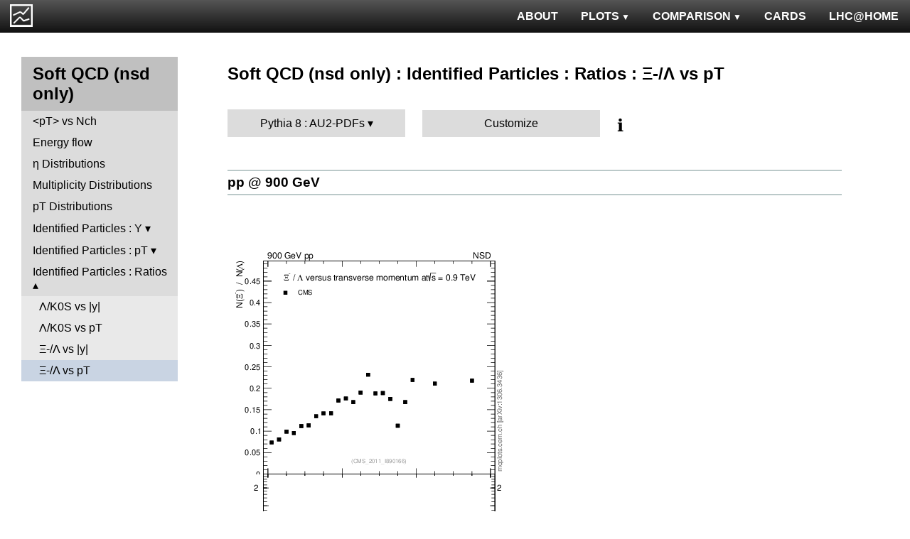

--- FILE ---
content_type: text/html; charset=UTF-8
request_url: http://mcplots-dev.cern.ch/?query=plots,ppppbar,mb-nsd,Xim2L_pt,Pythia8.AU2-PDFs,vincia~1.1.01_8.180--1pythia8~8.130.p1
body_size: 2605
content:
<!DOCTYPE html>
<html>

<head>
  <title>MCPLOTS</title>
  <link rel="shortcut icon" href="img/logo.png"/>
  <link rel="stylesheet" href="style.css">
  <script async src="mcplots.js"></script>
  <meta charset="utf-8">
  <meta name="viewport" content="width=device-width, initial-scale=1">
</head>

<body>


<!-- Top navigation -->
<nav>
<ul>
  <li>
    <a href="https://lhcathome.web.cern.ch/projects/test4theory">LHC@HOME</a>
  </li>
  <li>
    <a href="?query=steering">CARDS</a>
  </li>
  <li class="dropdown">
    <a href="?query=allvalidations" class="dropbtn">COMPARISON<span class="triangle-down"> </span></a>
    <div class="dropdown-content">
      <a href="?query=validgen">Tunes</a>
      <a href="?query=valid">Generators</a>
    </div>
  </li>
  <li class="dropdown">
    <a href="?query=allplots,,,,Pythia8.AU2-PDFs,vincia~1.1.01_8.180--1pythia8~8.130.p1" class="dropbtn">PLOTS<span class="triangle-down"> </span></a>
    <!-- <a href="?query=allplots" class="dropbtn">PLOTS</a>-->
    <div class="dropdown-content">
    <a href="?query=plots,,4l,,Pythia8.AU2-PDFs,vincia~1.1.01_8.180--1pythia8~8.130.p1">4-lepton</a>
<a href="?query=plots,,bbbar,,Pythia8.AU2-PDFs,vincia~1.1.01_8.180--1pythia8~8.130.p1">b<span style="text-decoration: overline">b</span></a>
<a href="?query=plots,,elastic,,Pythia8.AU2-PDFs,vincia~1.1.01_8.180--1pythia8~8.130.p1">Elastic</a>
<a href="?query=plots,,heavyion-mb,,Pythia8.AU2-PDFs,vincia~1.1.01_8.180--1pythia8~8.130.p1">Heavy Ion : minbias</a>
<a href="?query=plots,,jets,,Pythia8.AU2-PDFs,vincia~1.1.01_8.180--1pythia8~8.130.p1">Jets</a>
<a href="?query=plots,,mb-inelastic,,Pythia8.AU2-PDFs,vincia~1.1.01_8.180--1pythia8~8.130.p1">Soft QCD (inelastic)</a>
<a href="?query=plots,,mb-nsd,,Pythia8.AU2-PDFs,vincia~1.1.01_8.180--1pythia8~8.130.p1">Soft QCD (nsd only)</a>
<a href="?query=plots,,softqcdall,,Pythia8.AU2-PDFs,vincia~1.1.01_8.180--1pythia8~8.130.p1">Total &sigma;</a>
<a href="?query=plots,,t-tchan,,Pythia8.AU2-PDFs,vincia~1.1.01_8.180--1pythia8~8.130.p1">Top (t-channel)</a>
<a href="?query=plots,,top,,Pythia8.AU2-PDFs,vincia~1.1.01_8.180--1pythia8~8.130.p1">Top (all)</a>
<a href="?query=plots,,top-mc,,Pythia8.AU2-PDFs,vincia~1.1.01_8.180--1pythia8~8.130.p1">Top (parton level)</a>
<a href="?query=plots,,ttbar,,Pythia8.AU2-PDFs,vincia~1.1.01_8.180--1pythia8~8.130.p1">Top (t<span style="text-decoration: overline">t</span>)</a>
<a href="?query=plots,,ue,,Pythia8.AU2-PDFs,vincia~1.1.01_8.180--1pythia8~8.130.p1">Underlying Event</a>
<a href="?query=plots,,w1j,,Pythia8.AU2-PDFs,vincia~1.1.01_8.180--1pythia8~8.130.p1">W+Jet</a>
<a href="?query=plots,,winclusive,,Pythia8.AU2-PDFs,vincia~1.1.01_8.180--1pythia8~8.130.p1">W</a>
<a href="?query=plots,,ww,,Pythia8.AU2-PDFs,vincia~1.1.01_8.180--1pythia8~8.130.p1">WW</a>
<a href="?query=plots,,z1j,,Pythia8.AU2-PDFs,vincia~1.1.01_8.180--1pythia8~8.130.p1">Z+Jet</a>
<a href="?query=plots,,zhad,,Pythia8.AU2-PDFs,vincia~1.1.01_8.180--1pythia8~8.130.p1">ee : &gamma;*/Z (hadronic)</a>
<a href="?query=plots,,zinclusive,,Pythia8.AU2-PDFs,vincia~1.1.01_8.180--1pythia8~8.130.p1">Z (Drell-Yan)</a>
    </div>
  </li>
  <li>
    <a href="?query=about&info=about">ABOUT</a>
  </li>
  <li id="logo">
    <a href="/"><img src="figs1/logo1.png"></a>
  </li>
</ul>
</nav>

<div class="leftside">
<div class="sidenav">
<h2>Soft QCD (nsd only)</h2>
<a  href="?query=plots,,mb-nsd,avgpt-vs-nch,Pythia8.AU2-PDFs,vincia~1.1.01_8.180--1pythia8~8.130.p1">&lt;pT&gt; vs Nch</a>
<a  href="?query=plots,,mb-nsd,eflow,Pythia8.AU2-PDFs,vincia~1.1.01_8.180--1pythia8~8.130.p1">Energy flow</a>
<a  href="?query=plots,,mb-nsd,eta,Pythia8.AU2-PDFs,vincia~1.1.01_8.180--1pythia8~8.130.p1">&eta; Distributions</a>
<a  href="?query=plots,,mb-nsd,nch,Pythia8.AU2-PDFs,vincia~1.1.01_8.180--1pythia8~8.130.p1">Multiplicity Distributions</a>
<a  href="?query=plots,,mb-nsd,pt,Pythia8.AU2-PDFs,vincia~1.1.01_8.180--1pythia8~8.130.p1">pT Distributions</a>
<div>
<input  type="checkbox" id="Identified Particles : Y">
<label for="Identified Particles : Y">Identified Particles : Y</label>
<ul>
<li><a  href="?query=plots,,mb-nsd,K0S_eta,Pythia8.AU2-PDFs,vincia~1.1.01_8.180--1pythia8~8.130.p1">K0S</a></li>
<li><a  href="?query=plots,,mb-nsd,L_eta,Pythia8.AU2-PDFs,vincia~1.1.01_8.180--1pythia8~8.130.p1">&Lambda;</a></li>
<li><a  href="?query=plots,,mb-nsd,Xim_eta,Pythia8.AU2-PDFs,vincia~1.1.01_8.180--1pythia8~8.130.p1">&Xi;-</a></li>
</ul>
</div>
<div>
<input  type="checkbox" id="Identified Particles : pT">
<label for="Identified Particles : pT">Identified Particles : pT</label>
<ul>
<li><a  href="?query=plots,,mb-nsd,K0S_pt,Pythia8.AU2-PDFs,vincia~1.1.01_8.180--1pythia8~8.130.p1">K0S</a></li>
<li><a  href="?query=plots,,mb-nsd,L_pt,Pythia8.AU2-PDFs,vincia~1.1.01_8.180--1pythia8~8.130.p1">&Lambda;</a></li>
<li><a  href="?query=plots,,mb-nsd,Xim_pt,Pythia8.AU2-PDFs,vincia~1.1.01_8.180--1pythia8~8.130.p1">&Xi;-</a></li>
</ul>
</div>
<div>
<input checked type="checkbox" id="Identified Particles : Ratios">
<label for="Identified Particles : Ratios">Identified Particles : Ratios</label>
<ul>
<li><a  href="?query=plots,,mb-nsd,L2K0S_eta,Pythia8.AU2-PDFs,vincia~1.1.01_8.180--1pythia8~8.130.p1">&Lambda;/K0S vs |y|</a></li>
<li><a  href="?query=plots,,mb-nsd,L2K0S_pt,Pythia8.AU2-PDFs,vincia~1.1.01_8.180--1pythia8~8.130.p1">&Lambda;/K0S vs pT</a></li>
<li><a  href="?query=plots,,mb-nsd,Xim2L_eta,Pythia8.AU2-PDFs,vincia~1.1.01_8.180--1pythia8~8.130.p1">&Xi;-/&Lambda; vs |y|</a></li>
<li><a class="active" href="?query=plots,,mb-nsd,Xim2L_pt,Pythia8.AU2-PDFs,vincia~1.1.01_8.180--1pythia8~8.130.p1">&Xi;-/&Lambda; vs pT</a></li>
</ul>
</div>
</div>
</div>

<div class="rightpage">
<h2 class="d2">Soft QCD (nsd only) : Identified Particles : Ratios : &Xi;-/&Lambda; vs pT</h2>

<div class="settings">
<ul class="gendropdown">
<li><a class="anbutton">Pythia 8 : AU2-PDFs</a>
<ul>
  <li><a class="genmenu" >General-Purpose MCs</a>
<ul>
  <li><a href="?query=plots,,mb-nsd,Xim2L_pt,General-PurposeMCs.Main,vincia~1.1.01_8.180--1pythia8~8.130.p1" >Main</a></li>
  <li><a href="?query=plots,,mb-nsd,Xim2L_pt,General-PurposeMCs.HerwigvsPythia,vincia~1.1.01_8.180--1pythia8~8.130.p1" >Herwig vs Pythia</a></li>
  <li><a href="?query=plots,,mb-nsd,Xim2L_pt,General-PurposeMCs.Pythia6vs8,vincia~1.1.01_8.180--1pythia8~8.130.p1" >Pythia 6 vs 8</a></li>
  <li><a href="?query=plots,,mb-nsd,Xim2L_pt,General-PurposeMCs.AllCppGenerators,vincia~1.1.01_8.180--1pythia8~8.130.p1" >All C++ Generators</a></li>
</ul>
</li>
  <li><a class="genmenu" >Soft-Inclusive MCs</a>
<ul>
  <li><a href="?query=plots,,mb-nsd,Xim2L_pt,Soft-InclusiveMCs.Min-BiasTunes,vincia~1.1.01_8.180--1pythia8~8.130.p1" >Min-Bias Tunes</a></li>
  <li><a href="?query=plots,,mb-nsd,Xim2L_pt,Soft-InclusiveMCs.UETunes,vincia~1.1.01_8.180--1pythia8~8.130.p1" >UE Tunes</a></li>
  <li><a href="?query=plots,,mb-nsd,Xim2L_pt,Soft-InclusiveMCs.EPOSvsPythia,vincia~1.1.01_8.180--1pythia8~8.130.p1" >EPOS vs Pythia</a></li>
  <li><a href="?query=plots,,mb-nsd,Xim2L_pt,Soft-InclusiveMCs.Pythia8,vincia~1.1.01_8.180--1pythia8~8.130.p1" >Pythia 8</a></li>
</ul>
</li>
  <li><a class="genmenu" >Matched/Merged MCs</a>
<ul>
  <li><a href="?query=plots,,mb-nsd,Xim2L_pt,MatchedMergedMCs.vsGPMCs,vincia~1.1.01_8.180--1pythia8~8.130.p1" >vs GPMCs</a></li>
  <li><a href="?query=plots,,mb-nsd,Xim2L_pt,MatchedMergedMCs.Powheg-Box,vincia~1.1.01_8.180--1pythia8~8.130.p1" >Powheg-Box</a></li>
</ul>
</li>
  <li><a class="genmenu" >Herwig</a>
<ul>
  <li><a href="?query=plots,,mb-nsd,Xim2L_pt,Herwig.Main,vincia~1.1.01_8.180--1pythia8~8.130.p1" >Main</a></li>
  <li><a href="?query=plots,,mb-nsd,Xim2L_pt,Herwig.Herwigpp,vincia~1.1.01_8.180--1pythia8~8.130.p1" >Herwig++</a></li>
  <li><a href="?query=plots,,mb-nsd,Xim2L_pt,Herwig.Powheg,vincia~1.1.01_8.180--1pythia8~8.130.p1" >Powheg</a></li>
  <li><a href="?query=plots,,mb-nsd,Xim2L_pt,Herwig.Herwig7vsPythia,vincia~1.1.01_8.180--1pythia8~8.130.p1" >Herwig7 vs Pythia</a></li>
  <li><a href="?query=plots,,mb-nsd,Xim2L_pt,Herwig.Herwig7vsSherpa,vincia~1.1.01_8.180--1pythia8~8.130.p1" >Herwig7 vs Sherpa</a></li>
</ul>
</li>
  <li><a class="genmenu" >Pythia 8</a>
<ul>
  <li><a href="?query=plots,,mb-nsd,Xim2L_pt,Pythia8.Main,vincia~1.1.01_8.180--1pythia8~8.130.p1" >Main</a></li>
  <li><a href="?query=plots,,mb-nsd,Xim2L_pt,Pythia8.A14,vincia~1.1.01_8.180--1pythia8~8.130.p1" >A14</a></li>
  <li><a href="?query=plots,,mb-nsd,Xim2L_pt,Pythia8.AU2-PDFs,vincia~1.1.01_8.180--1pythia8~8.130.p1"  class="selected">AU2-PDFs</a></li>
  <li><a href="?query=plots,,mb-nsd,Xim2L_pt,Pythia8.Diffraction,vincia~1.1.01_8.180--1pythia8~8.130.p1" >Diffraction</a></li>
  <li><a href="?query=plots,,mb-nsd,Xim2L_pt,Pythia8.LEP,vincia~1.1.01_8.180--1pythia8~8.130.p1" >LEP</a></li>
  <li><a href="?query=plots,,mb-nsd,Xim2L_pt,Pythia8.RadVariations,vincia~1.1.01_8.180--1pythia8~8.130.p1" >Rad Variations</a></li>
  <li><a href="?query=plots,,mb-nsd,Xim2L_pt,Pythia8.NoCR,vincia~1.1.01_8.180--1pythia8~8.130.p1" >No CR</a></li>
  <li><a href="?query=plots,,mb-nsd,Xim2L_pt,Pythia8.4Cx,vincia~1.1.01_8.180--1pythia8~8.130.p1" >4Cx</a></li>
  <li><a href="?query=plots,,mb-nsd,Xim2L_pt,Pythia8.Tevatron,vincia~1.1.01_8.180--1pythia8~8.130.p1" >Tevatron</a></li>
  <li><a href="?query=plots,,mb-nsd,Xim2L_pt,Pythia8.Py8vsPy6,vincia~1.1.01_8.180--1pythia8~8.130.p1" >Py8 vs Py6</a></li>
  <li><a href="?query=plots,,mb-nsd,Xim2L_pt,Pythia8.Py8vsHerwig,vincia~1.1.01_8.180--1pythia8~8.130.p1" >Py8 vs Herwig</a></li>
  <li><a href="?query=plots,,mb-nsd,Xim2L_pt,Pythia8.Py8vsSherpa,vincia~1.1.01_8.180--1pythia8~8.130.p1" >Py8 vs Sherpa</a></li>
</ul>
</li>
  <li><a class="genmenu" >Pythia 6</a>
<ul>
  <li><a href="?query=plots,,mb-nsd,Xim2L_pt,Pythia6.Main,vincia~1.1.01_8.180--1pythia8~8.130.p1" >Main</a></li>
  <li><a href="?query=plots,,mb-nsd,Xim2L_pt,Pythia6.Py6vsPy8,vincia~1.1.01_8.180--1pythia8~8.130.p1" >Py6 vs Py8</a></li>
  <li><a href="?query=plots,,mb-nsd,Xim2L_pt,Pythia6.P12-RadFrag,vincia~1.1.01_8.180--1pythia8~8.130.p1" >P12-RadFrag</a></li>
  <li><a href="?query=plots,,mb-nsd,Xim2L_pt,Pythia6.P12-MpiCR,vincia~1.1.01_8.180--1pythia8~8.130.p1" >P12-MpiCR</a></li>
  <li><a href="?query=plots,,mb-nsd,Xim2L_pt,Pythia6.AMBT2vsZ2,vincia~1.1.01_8.180--1pythia8~8.130.p1" >AMBT2 vs Z2</a></li>
  <li><a href="?query=plots,,mb-nsd,Xim2L_pt,Pythia6.AUET2B-PDFs,vincia~1.1.01_8.180--1pythia8~8.130.p1" >AUET2B-PDFs</a></li>
  <li><a href="?query=plots,,mb-nsd,Xim2L_pt,Pythia6.P12-PDFs,vincia~1.1.01_8.180--1pythia8~8.130.p1" >P12-PDFs</a></li>
  <li><a href="?query=plots,,mb-nsd,Xim2L_pt,Pythia6.CTEQ6vsLOx,vincia~1.1.01_8.180--1pythia8~8.130.p1" >CTEQ6 vs LO*</a></li>
  <li><a href="?query=plots,,mb-nsd,Xim2L_pt,Pythia6.IBKLOPDFs,vincia~1.1.01_8.180--1pythia8~8.130.p1" >IBK LOPDFs</a></li>
  <li><a href="?query=plots,,mb-nsd,Xim2L_pt,Pythia6.IBKNLOPDFs,vincia~1.1.01_8.180--1pythia8~8.130.p1" >IBK NLOPDFs</a></li>
  <li><a href="?query=plots,,mb-nsd,Xim2L_pt,Pythia6.PerugiaHistory,vincia~1.1.01_8.180--1pythia8~8.130.p1" >Perugia History</a></li>
  <li><a href="?query=plots,,mb-nsd,Xim2L_pt,Pythia6.P11-All,vincia~1.1.01_8.180--1pythia8~8.130.p1" >P11-All</a></li>
  <li><a href="?query=plots,,mb-nsd,Xim2L_pt,Pythia6.LHCtunes,vincia~1.1.01_8.180--1pythia8~8.130.p1" >LHC tunes</a></li>
  <li><a href="?query=plots,,mb-nsd,Xim2L_pt,Pythia6.Tevatron,vincia~1.1.01_8.180--1pythia8~8.130.p1" >Tevatron</a></li>
  <li><a href="?query=plots,,mb-nsd,Xim2L_pt,Pythia6.OldvsP12,vincia~1.1.01_8.180--1pythia8~8.130.p1" >Old vs P12</a></li>
</ul>
</li>
  <li><a class="genmenu" >Sherpa</a>
<ul>
  <li><a href="?query=plots,,mb-nsd,Xim2L_pt,Sherpa.Main,vincia~1.1.01_8.180--1pythia8~8.130.p1" >Main</a></li>
</ul>
</li>
</ul>
</li>
</ul>

<div class="gendropdown">
  <a href="?query=plots,,mb-nsd,Xim2L_pt,Custom,vincia~1.1.01_8.180--1pythia8~8.130.p1">Customize</a>
</div>

<div class="tooltip">
&#8505;&#65039;<span class="tooltiptext">Choose generators/versions/tunes to plot : either from a pre-defined preset (left button) or from all available MCs (right button)</span>
</div>

</div>

<div class="espaceur" id="pp900"></div>
<h3 class="d3 beam"><span><a href="#pp900">pp @ 900 GeV</a></span></h3>
<div>

<div class="plot" id="pp900CMS_2011_I890166-d08-x01-y01">
<div><a href="cache/plots/pp-900-mb-nsd-Xim2L_pt-CMS_2011_I890166-d08-x01-y01-9ba2c23a2fcc81e9baffc1fb270c1d25.png"><img src="cache/plots/pp-900-mb-nsd-Xim2L_pt-CMS_2011_I890166-d08-x01-y01-9ba2c23a2fcc81e9baffc1fb270c1d25.small.png" alt="Plot of Xim2L_pt in 900 GeV pp collisions"></a></div>
<div class="details">
<input type="checkbox" id="cache/plots/pp-900-mb-nsd-Xim2L_pt-CMS_2011_I890166-d08-x01-y01-9ba2c23a2fcc81e9baffc1fb270c1d25">
<label for="cache/plots/pp-900-mb-nsd-Xim2L_pt-CMS_2011_I890166-d08-x01-y01-9ba2c23a2fcc81e9baffc1fb270c1d25">details</label>
<ul>
<li>Download as: 
 <a href="cache/plots/pp-900-mb-nsd-Xim2L_pt-CMS_2011_I890166-d08-x01-y01-9ba2c23a2fcc81e9baffc1fb270c1d25.pdf">.pdf</a>
 <a href="cache/plots/pp-900-mb-nsd-Xim2L_pt-CMS_2011_I890166-d08-x01-y01-9ba2c23a2fcc81e9baffc1fb270c1d25.eps">.eps</a>
 <a href="cache/plots/pp-900-mb-nsd-Xim2L_pt-CMS_2011_I890166-d08-x01-y01-9ba2c23a2fcc81e9baffc1fb270c1d25.png">.png</a>
 <a href="cache/plots/pp-900-mb-nsd-Xim2L_pt-CMS_2011_I890166-d08-x01-y01-9ba2c23a2fcc81e9baffc1fb270c1d25.script">.script</a>
 <a href="#pp900CMS_2011_I890166-d08-x01-y01">#</a>
</li>
<li>Analysis ID: <a href="https://rivet.hepforge.org/analyses/CMS_2011_I890166.html">CMS_2011_I890166</a>
</li>
<li>Hist ID: <tt>/CMS_2011_I890166/d08-x01-y01</tt></li>
<li>CMS experiment: <a href="dat/yoda-data/CMS_2011_I890166.yoda">data</a> | <a href="http://inspirehep.net/literature/890166">article paper</a> | <a href="https://www.hepdata.net/record/ins890166?table=Table 8">hepdata</a></li>
</ul>
</div>
</div>

</div>

<div class="espaceur" id="pp7000"></div>
<h3 class="d3 beam"><span><a href="#pp7000">pp @ 7000 GeV</a></span></h3>
<div>

<div class="plot" id="pp7000CMS_2011_I890166-d08-x01-y02">
<div><a href="cache/plots/pp-7000-mb-nsd-Xim2L_pt-CMS_2011_I890166-d08-x01-y02-cd71f9a1b73d8fb24c2a94ff321d42d3.png"><img src="cache/plots/pp-7000-mb-nsd-Xim2L_pt-CMS_2011_I890166-d08-x01-y02-cd71f9a1b73d8fb24c2a94ff321d42d3.small.png" alt="Plot of Xim2L_pt in 7000 GeV pp collisions"></a></div>
<div class="details">
<input type="checkbox" id="cache/plots/pp-7000-mb-nsd-Xim2L_pt-CMS_2011_I890166-d08-x01-y02-cd71f9a1b73d8fb24c2a94ff321d42d3">
<label for="cache/plots/pp-7000-mb-nsd-Xim2L_pt-CMS_2011_I890166-d08-x01-y02-cd71f9a1b73d8fb24c2a94ff321d42d3">details</label>
<ul>
<li>Download as: 
 <a href="cache/plots/pp-7000-mb-nsd-Xim2L_pt-CMS_2011_I890166-d08-x01-y02-cd71f9a1b73d8fb24c2a94ff321d42d3.pdf">.pdf</a>
 <a href="cache/plots/pp-7000-mb-nsd-Xim2L_pt-CMS_2011_I890166-d08-x01-y02-cd71f9a1b73d8fb24c2a94ff321d42d3.eps">.eps</a>
 <a href="cache/plots/pp-7000-mb-nsd-Xim2L_pt-CMS_2011_I890166-d08-x01-y02-cd71f9a1b73d8fb24c2a94ff321d42d3.png">.png</a>
 <a href="cache/plots/pp-7000-mb-nsd-Xim2L_pt-CMS_2011_I890166-d08-x01-y02-cd71f9a1b73d8fb24c2a94ff321d42d3.script">.script</a>
 <a href="#pp7000CMS_2011_I890166-d08-x01-y02">#</a>
</li>
<li>Analysis ID: <a href="https://rivet.hepforge.org/analyses/CMS_2011_I890166.html">CMS_2011_I890166</a>
</li>
<li>Hist ID: <tt>/CMS_2011_I890166/d08-x01-y02</tt></li>
<li>CMS experiment: <a href="dat/yoda-data/CMS_2011_I890166.yoda">data</a> | <a href="http://inspirehep.net/literature/890166">article paper</a> | <a href="https://www.hepdata.net/record/ins890166?table=Table 8">hepdata</a></li>
</ul>
</div>
</div>

</div>


</div>
</body>

</html>
